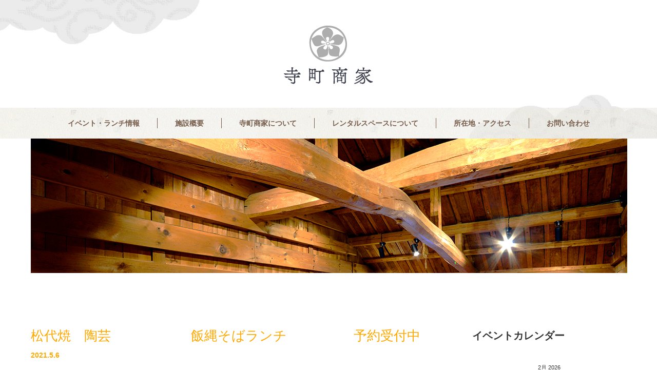

--- FILE ---
content_type: text/html; charset=UTF-8
request_url: https://nagano-teramachi.com/events/event/%E6%9D%BE%E4%BB%A3%E7%84%BC%E3%80%80%E9%99%B6%E8%8A%B8%E3%80%80%E3%80%80%E3%80%80%E3%80%80%E3%80%80%E3%80%80%E9%A3%AF%E7%B8%84%E3%81%9D%E3%81%B0%E3%83%A9%E3%83%B3%E3%83%81%E3%80%80%E3%80%80%E3%80%80/
body_size: 45840
content:
<!DOCTYPE html>
<html lang="ja">
<head>
<meta charset="UTF-8">
<meta name="viewport" content="width=1160">
<!--[if IE]><meta http-equiv="X-UA-Compatible" content="IE=edge,chrome=1"><![endif]-->
<title>松代焼　陶芸　　　　　　飯縄そばランチ　　　　　予約受付中 | 寺町商家（長野市の有形文化財）公式ホームページ</title>
<meta name="description" content="...">
<link rel="pingback" href="https://nagano-teramachi.com/wp/xmlrpc.php">
<meta name='robots' content='max-image-preview:large' />
<link rel="alternate" type="application/rss+xml" title="寺町商家（長野市の有形文化財）公式ホームページ &raquo; フィード" href="https://nagano-teramachi.com/feed/" />
<link rel="alternate" type="application/rss+xml" title="寺町商家（長野市の有形文化財）公式ホームページ &raquo; コメントフィード" href="https://nagano-teramachi.com/comments/feed/" />
<script type="text/javascript">
window._wpemojiSettings = {"baseUrl":"https:\/\/s.w.org\/images\/core\/emoji\/14.0.0\/72x72\/","ext":".png","svgUrl":"https:\/\/s.w.org\/images\/core\/emoji\/14.0.0\/svg\/","svgExt":".svg","source":{"concatemoji":"https:\/\/nagano-teramachi.com\/wp\/wp-includes\/js\/wp-emoji-release.min.js?ver=6.3.1"}};
/*! This file is auto-generated */
!function(i,n){var o,s,e;function c(e){try{var t={supportTests:e,timestamp:(new Date).valueOf()};sessionStorage.setItem(o,JSON.stringify(t))}catch(e){}}function p(e,t,n){e.clearRect(0,0,e.canvas.width,e.canvas.height),e.fillText(t,0,0);var t=new Uint32Array(e.getImageData(0,0,e.canvas.width,e.canvas.height).data),r=(e.clearRect(0,0,e.canvas.width,e.canvas.height),e.fillText(n,0,0),new Uint32Array(e.getImageData(0,0,e.canvas.width,e.canvas.height).data));return t.every(function(e,t){return e===r[t]})}function u(e,t,n){switch(t){case"flag":return n(e,"\ud83c\udff3\ufe0f\u200d\u26a7\ufe0f","\ud83c\udff3\ufe0f\u200b\u26a7\ufe0f")?!1:!n(e,"\ud83c\uddfa\ud83c\uddf3","\ud83c\uddfa\u200b\ud83c\uddf3")&&!n(e,"\ud83c\udff4\udb40\udc67\udb40\udc62\udb40\udc65\udb40\udc6e\udb40\udc67\udb40\udc7f","\ud83c\udff4\u200b\udb40\udc67\u200b\udb40\udc62\u200b\udb40\udc65\u200b\udb40\udc6e\u200b\udb40\udc67\u200b\udb40\udc7f");case"emoji":return!n(e,"\ud83e\udef1\ud83c\udffb\u200d\ud83e\udef2\ud83c\udfff","\ud83e\udef1\ud83c\udffb\u200b\ud83e\udef2\ud83c\udfff")}return!1}function f(e,t,n){var r="undefined"!=typeof WorkerGlobalScope&&self instanceof WorkerGlobalScope?new OffscreenCanvas(300,150):i.createElement("canvas"),a=r.getContext("2d",{willReadFrequently:!0}),o=(a.textBaseline="top",a.font="600 32px Arial",{});return e.forEach(function(e){o[e]=t(a,e,n)}),o}function t(e){var t=i.createElement("script");t.src=e,t.defer=!0,i.head.appendChild(t)}"undefined"!=typeof Promise&&(o="wpEmojiSettingsSupports",s=["flag","emoji"],n.supports={everything:!0,everythingExceptFlag:!0},e=new Promise(function(e){i.addEventListener("DOMContentLoaded",e,{once:!0})}),new Promise(function(t){var n=function(){try{var e=JSON.parse(sessionStorage.getItem(o));if("object"==typeof e&&"number"==typeof e.timestamp&&(new Date).valueOf()<e.timestamp+604800&&"object"==typeof e.supportTests)return e.supportTests}catch(e){}return null}();if(!n){if("undefined"!=typeof Worker&&"undefined"!=typeof OffscreenCanvas&&"undefined"!=typeof URL&&URL.createObjectURL&&"undefined"!=typeof Blob)try{var e="postMessage("+f.toString()+"("+[JSON.stringify(s),u.toString(),p.toString()].join(",")+"));",r=new Blob([e],{type:"text/javascript"}),a=new Worker(URL.createObjectURL(r),{name:"wpTestEmojiSupports"});return void(a.onmessage=function(e){c(n=e.data),a.terminate(),t(n)})}catch(e){}c(n=f(s,u,p))}t(n)}).then(function(e){for(var t in e)n.supports[t]=e[t],n.supports.everything=n.supports.everything&&n.supports[t],"flag"!==t&&(n.supports.everythingExceptFlag=n.supports.everythingExceptFlag&&n.supports[t]);n.supports.everythingExceptFlag=n.supports.everythingExceptFlag&&!n.supports.flag,n.DOMReady=!1,n.readyCallback=function(){n.DOMReady=!0}}).then(function(){return e}).then(function(){var e;n.supports.everything||(n.readyCallback(),(e=n.source||{}).concatemoji?t(e.concatemoji):e.wpemoji&&e.twemoji&&(t(e.twemoji),t(e.wpemoji)))}))}((window,document),window._wpemojiSettings);
</script>
<style type="text/css">
img.wp-smiley,
img.emoji {
	display: inline !important;
	border: none !important;
	box-shadow: none !important;
	height: 1em !important;
	width: 1em !important;
	margin: 0 0.07em !important;
	vertical-align: -0.1em !important;
	background: none !important;
	padding: 0 !important;
}
</style>
	<link rel='stylesheet' id='style-css' href='https://nagano-teramachi.com/wp/wp-content/themes/sweety_tcd029/style.css?ver=2.0' type='text/css' media='screen' />
<link rel='stylesheet' id='wp-block-library-css' href='https://nagano-teramachi.com/wp/wp-includes/css/dist/block-library/style.min.css?ver=6.3.1' type='text/css' media='all' />
<style id='classic-theme-styles-inline-css' type='text/css'>
/*! This file is auto-generated */
.wp-block-button__link{color:#fff;background-color:#32373c;border-radius:9999px;box-shadow:none;text-decoration:none;padding:calc(.667em + 2px) calc(1.333em + 2px);font-size:1.125em}.wp-block-file__button{background:#32373c;color:#fff;text-decoration:none}
</style>
<style id='global-styles-inline-css' type='text/css'>
body{--wp--preset--color--black: #000000;--wp--preset--color--cyan-bluish-gray: #abb8c3;--wp--preset--color--white: #ffffff;--wp--preset--color--pale-pink: #f78da7;--wp--preset--color--vivid-red: #cf2e2e;--wp--preset--color--luminous-vivid-orange: #ff6900;--wp--preset--color--luminous-vivid-amber: #fcb900;--wp--preset--color--light-green-cyan: #7bdcb5;--wp--preset--color--vivid-green-cyan: #00d084;--wp--preset--color--pale-cyan-blue: #8ed1fc;--wp--preset--color--vivid-cyan-blue: #0693e3;--wp--preset--color--vivid-purple: #9b51e0;--wp--preset--gradient--vivid-cyan-blue-to-vivid-purple: linear-gradient(135deg,rgba(6,147,227,1) 0%,rgb(155,81,224) 100%);--wp--preset--gradient--light-green-cyan-to-vivid-green-cyan: linear-gradient(135deg,rgb(122,220,180) 0%,rgb(0,208,130) 100%);--wp--preset--gradient--luminous-vivid-amber-to-luminous-vivid-orange: linear-gradient(135deg,rgba(252,185,0,1) 0%,rgba(255,105,0,1) 100%);--wp--preset--gradient--luminous-vivid-orange-to-vivid-red: linear-gradient(135deg,rgba(255,105,0,1) 0%,rgb(207,46,46) 100%);--wp--preset--gradient--very-light-gray-to-cyan-bluish-gray: linear-gradient(135deg,rgb(238,238,238) 0%,rgb(169,184,195) 100%);--wp--preset--gradient--cool-to-warm-spectrum: linear-gradient(135deg,rgb(74,234,220) 0%,rgb(151,120,209) 20%,rgb(207,42,186) 40%,rgb(238,44,130) 60%,rgb(251,105,98) 80%,rgb(254,248,76) 100%);--wp--preset--gradient--blush-light-purple: linear-gradient(135deg,rgb(255,206,236) 0%,rgb(152,150,240) 100%);--wp--preset--gradient--blush-bordeaux: linear-gradient(135deg,rgb(254,205,165) 0%,rgb(254,45,45) 50%,rgb(107,0,62) 100%);--wp--preset--gradient--luminous-dusk: linear-gradient(135deg,rgb(255,203,112) 0%,rgb(199,81,192) 50%,rgb(65,88,208) 100%);--wp--preset--gradient--pale-ocean: linear-gradient(135deg,rgb(255,245,203) 0%,rgb(182,227,212) 50%,rgb(51,167,181) 100%);--wp--preset--gradient--electric-grass: linear-gradient(135deg,rgb(202,248,128) 0%,rgb(113,206,126) 100%);--wp--preset--gradient--midnight: linear-gradient(135deg,rgb(2,3,129) 0%,rgb(40,116,252) 100%);--wp--preset--font-size--small: 13px;--wp--preset--font-size--medium: 20px;--wp--preset--font-size--large: 36px;--wp--preset--font-size--x-large: 42px;--wp--preset--spacing--20: 0.44rem;--wp--preset--spacing--30: 0.67rem;--wp--preset--spacing--40: 1rem;--wp--preset--spacing--50: 1.5rem;--wp--preset--spacing--60: 2.25rem;--wp--preset--spacing--70: 3.38rem;--wp--preset--spacing--80: 5.06rem;--wp--preset--shadow--natural: 6px 6px 9px rgba(0, 0, 0, 0.2);--wp--preset--shadow--deep: 12px 12px 50px rgba(0, 0, 0, 0.4);--wp--preset--shadow--sharp: 6px 6px 0px rgba(0, 0, 0, 0.2);--wp--preset--shadow--outlined: 6px 6px 0px -3px rgba(255, 255, 255, 1), 6px 6px rgba(0, 0, 0, 1);--wp--preset--shadow--crisp: 6px 6px 0px rgba(0, 0, 0, 1);}:where(.is-layout-flex){gap: 0.5em;}:where(.is-layout-grid){gap: 0.5em;}body .is-layout-flow > .alignleft{float: left;margin-inline-start: 0;margin-inline-end: 2em;}body .is-layout-flow > .alignright{float: right;margin-inline-start: 2em;margin-inline-end: 0;}body .is-layout-flow > .aligncenter{margin-left: auto !important;margin-right: auto !important;}body .is-layout-constrained > .alignleft{float: left;margin-inline-start: 0;margin-inline-end: 2em;}body .is-layout-constrained > .alignright{float: right;margin-inline-start: 2em;margin-inline-end: 0;}body .is-layout-constrained > .aligncenter{margin-left: auto !important;margin-right: auto !important;}body .is-layout-constrained > :where(:not(.alignleft):not(.alignright):not(.alignfull)){max-width: var(--wp--style--global--content-size);margin-left: auto !important;margin-right: auto !important;}body .is-layout-constrained > .alignwide{max-width: var(--wp--style--global--wide-size);}body .is-layout-flex{display: flex;}body .is-layout-flex{flex-wrap: wrap;align-items: center;}body .is-layout-flex > *{margin: 0;}body .is-layout-grid{display: grid;}body .is-layout-grid > *{margin: 0;}:where(.wp-block-columns.is-layout-flex){gap: 2em;}:where(.wp-block-columns.is-layout-grid){gap: 2em;}:where(.wp-block-post-template.is-layout-flex){gap: 1.25em;}:where(.wp-block-post-template.is-layout-grid){gap: 1.25em;}.has-black-color{color: var(--wp--preset--color--black) !important;}.has-cyan-bluish-gray-color{color: var(--wp--preset--color--cyan-bluish-gray) !important;}.has-white-color{color: var(--wp--preset--color--white) !important;}.has-pale-pink-color{color: var(--wp--preset--color--pale-pink) !important;}.has-vivid-red-color{color: var(--wp--preset--color--vivid-red) !important;}.has-luminous-vivid-orange-color{color: var(--wp--preset--color--luminous-vivid-orange) !important;}.has-luminous-vivid-amber-color{color: var(--wp--preset--color--luminous-vivid-amber) !important;}.has-light-green-cyan-color{color: var(--wp--preset--color--light-green-cyan) !important;}.has-vivid-green-cyan-color{color: var(--wp--preset--color--vivid-green-cyan) !important;}.has-pale-cyan-blue-color{color: var(--wp--preset--color--pale-cyan-blue) !important;}.has-vivid-cyan-blue-color{color: var(--wp--preset--color--vivid-cyan-blue) !important;}.has-vivid-purple-color{color: var(--wp--preset--color--vivid-purple) !important;}.has-black-background-color{background-color: var(--wp--preset--color--black) !important;}.has-cyan-bluish-gray-background-color{background-color: var(--wp--preset--color--cyan-bluish-gray) !important;}.has-white-background-color{background-color: var(--wp--preset--color--white) !important;}.has-pale-pink-background-color{background-color: var(--wp--preset--color--pale-pink) !important;}.has-vivid-red-background-color{background-color: var(--wp--preset--color--vivid-red) !important;}.has-luminous-vivid-orange-background-color{background-color: var(--wp--preset--color--luminous-vivid-orange) !important;}.has-luminous-vivid-amber-background-color{background-color: var(--wp--preset--color--luminous-vivid-amber) !important;}.has-light-green-cyan-background-color{background-color: var(--wp--preset--color--light-green-cyan) !important;}.has-vivid-green-cyan-background-color{background-color: var(--wp--preset--color--vivid-green-cyan) !important;}.has-pale-cyan-blue-background-color{background-color: var(--wp--preset--color--pale-cyan-blue) !important;}.has-vivid-cyan-blue-background-color{background-color: var(--wp--preset--color--vivid-cyan-blue) !important;}.has-vivid-purple-background-color{background-color: var(--wp--preset--color--vivid-purple) !important;}.has-black-border-color{border-color: var(--wp--preset--color--black) !important;}.has-cyan-bluish-gray-border-color{border-color: var(--wp--preset--color--cyan-bluish-gray) !important;}.has-white-border-color{border-color: var(--wp--preset--color--white) !important;}.has-pale-pink-border-color{border-color: var(--wp--preset--color--pale-pink) !important;}.has-vivid-red-border-color{border-color: var(--wp--preset--color--vivid-red) !important;}.has-luminous-vivid-orange-border-color{border-color: var(--wp--preset--color--luminous-vivid-orange) !important;}.has-luminous-vivid-amber-border-color{border-color: var(--wp--preset--color--luminous-vivid-amber) !important;}.has-light-green-cyan-border-color{border-color: var(--wp--preset--color--light-green-cyan) !important;}.has-vivid-green-cyan-border-color{border-color: var(--wp--preset--color--vivid-green-cyan) !important;}.has-pale-cyan-blue-border-color{border-color: var(--wp--preset--color--pale-cyan-blue) !important;}.has-vivid-cyan-blue-border-color{border-color: var(--wp--preset--color--vivid-cyan-blue) !important;}.has-vivid-purple-border-color{border-color: var(--wp--preset--color--vivid-purple) !important;}.has-vivid-cyan-blue-to-vivid-purple-gradient-background{background: var(--wp--preset--gradient--vivid-cyan-blue-to-vivid-purple) !important;}.has-light-green-cyan-to-vivid-green-cyan-gradient-background{background: var(--wp--preset--gradient--light-green-cyan-to-vivid-green-cyan) !important;}.has-luminous-vivid-amber-to-luminous-vivid-orange-gradient-background{background: var(--wp--preset--gradient--luminous-vivid-amber-to-luminous-vivid-orange) !important;}.has-luminous-vivid-orange-to-vivid-red-gradient-background{background: var(--wp--preset--gradient--luminous-vivid-orange-to-vivid-red) !important;}.has-very-light-gray-to-cyan-bluish-gray-gradient-background{background: var(--wp--preset--gradient--very-light-gray-to-cyan-bluish-gray) !important;}.has-cool-to-warm-spectrum-gradient-background{background: var(--wp--preset--gradient--cool-to-warm-spectrum) !important;}.has-blush-light-purple-gradient-background{background: var(--wp--preset--gradient--blush-light-purple) !important;}.has-blush-bordeaux-gradient-background{background: var(--wp--preset--gradient--blush-bordeaux) !important;}.has-luminous-dusk-gradient-background{background: var(--wp--preset--gradient--luminous-dusk) !important;}.has-pale-ocean-gradient-background{background: var(--wp--preset--gradient--pale-ocean) !important;}.has-electric-grass-gradient-background{background: var(--wp--preset--gradient--electric-grass) !important;}.has-midnight-gradient-background{background: var(--wp--preset--gradient--midnight) !important;}.has-small-font-size{font-size: var(--wp--preset--font-size--small) !important;}.has-medium-font-size{font-size: var(--wp--preset--font-size--medium) !important;}.has-large-font-size{font-size: var(--wp--preset--font-size--large) !important;}.has-x-large-font-size{font-size: var(--wp--preset--font-size--x-large) !important;}
.wp-block-navigation a:where(:not(.wp-element-button)){color: inherit;}
:where(.wp-block-post-template.is-layout-flex){gap: 1.25em;}:where(.wp-block-post-template.is-layout-grid){gap: 1.25em;}
:where(.wp-block-columns.is-layout-flex){gap: 2em;}:where(.wp-block-columns.is-layout-grid){gap: 2em;}
.wp-block-pullquote{font-size: 1.5em;line-height: 1.6;}
</style>
<link rel='stylesheet' id='contact-form-7-css' href='https://nagano-teramachi.com/wp/wp-content/plugins/contact-form-7/includes/css/styles.css?ver=4.7' type='text/css' media='all' />
<script type='text/javascript' src='https://nagano-teramachi.com/wp/wp-includes/js/jquery/jquery.min.js?ver=3.7.0' id='jquery-core-js'></script>
<script type='text/javascript' src='https://nagano-teramachi.com/wp/wp-includes/js/jquery/jquery-migrate.min.js?ver=3.4.1' id='jquery-migrate-js'></script>
<link rel="https://api.w.org/" href="https://nagano-teramachi.com/wp-json/" /><link rel="canonical" href="https://nagano-teramachi.com/events/event/%e6%9d%be%e4%bb%a3%e7%84%bc%e3%80%80%e9%99%b6%e8%8a%b8%e3%80%80%e3%80%80%e3%80%80%e3%80%80%e3%80%80%e3%80%80%e9%a3%af%e7%b8%84%e3%81%9d%e3%81%b0%e3%83%a9%e3%83%b3%e3%83%81%e3%80%80%e3%80%80%e3%80%80/" />
<link rel='shortlink' href='https://nagano-teramachi.com/?p=3402' />
<link rel="alternate" type="application/json+oembed" href="https://nagano-teramachi.com/wp-json/oembed/1.0/embed?url=https%3A%2F%2Fnagano-teramachi.com%2Fevents%2Fevent%2F%25e6%259d%25be%25e4%25bb%25a3%25e7%2584%25bc%25e3%2580%2580%25e9%2599%25b6%25e8%258a%25b8%25e3%2580%2580%25e3%2580%2580%25e3%2580%2580%25e3%2580%2580%25e3%2580%2580%25e3%2580%2580%25e9%25a3%25af%25e7%25b8%2584%25e3%2581%259d%25e3%2581%25b0%25e3%2583%25a9%25e3%2583%25b3%25e3%2583%2581%25e3%2580%2580%25e3%2580%2580%25e3%2580%2580%2F" />
<link rel="alternate" type="text/xml+oembed" href="https://nagano-teramachi.com/wp-json/oembed/1.0/embed?url=https%3A%2F%2Fnagano-teramachi.com%2Fevents%2Fevent%2F%25e6%259d%25be%25e4%25bb%25a3%25e7%2584%25bc%25e3%2580%2580%25e9%2599%25b6%25e8%258a%25b8%25e3%2580%2580%25e3%2580%2580%25e3%2580%2580%25e3%2580%2580%25e3%2580%2580%25e3%2580%2580%25e9%25a3%25af%25e7%25b8%2584%25e3%2581%259d%25e3%2581%25b0%25e3%2583%25a9%25e3%2583%25b3%25e3%2583%2581%25e3%2580%2580%25e3%2580%2580%25e3%2580%2580%2F&#038;format=xml" />
<style type="text/css"></style><script src="https://maps.googleapis.com/maps/api/js"></script>
<script src="https://nagano-teramachi.com/wp/wp-content/themes/sweety_tcd029/js/jscript.js?ver=2.0"></script>

<link rel="stylesheet" href="https://nagano-teramachi.com/wp/wp-content/themes/sweety_tcd029/style-pc.css?ver=2.0">
<link rel="stylesheet" href="https://nagano-teramachi.com/wp/wp-content/themes/sweety_tcd029/japanese.css?ver=2.0">

<!--[if lt IE 9]>
<script src="https://nagano-teramachi.com/wp/wp-content/themes/sweety_tcd029/js/html5.js?ver=2.0"></script>
<![endif]-->

<style type="text/css">

body { font-size:14px; }

a, #menu_archive .headline2, #menu_archive li a.title, #menu_bottom_area h2, #menu_bottom_area h3, .post_date, .archive_headline, .post_title
  { color:#FFA900; }

a:hover
  { color:#6B4700; }

a.link_button, .link_button a, .page_navi span.current, .widget_search #search-btn input, .widget_search #searchsubmit, .google_search #search_button, .global_menu ul ul a, .tcdw_category_list_widget li.list_title, .tcdw_menu_category_list_widget li.list_title
  { background-color:#FFA900; }

a.link_button:hover, .link_button a:hover, #return_top a:hover, .global_menu ul ul a:hover, #wp-calendar td a:hover, #wp-calendar #prev a:hover, #wp-calendar #next a:hover, .widget_search #search-btn input:hover, .google_search #search_button:hover, .widget_search #searchsubmit:hover, .page_navi a:hover, #previous_next_post a:hover,
 #submit_comment:hover, #post_pagination a:hover, .tcdw_menu_category_list_widget a:hover, .tcdw_category_list_widget a:hover
  { background-color:#6B4700; }

#comment_textarea textarea:focus, #guest_info input:focus
  { border-color:#6B4700; }


</style>





<script>
 (function(i,s,o,g,r,a,m){i['GoogleAnalyticsObject']=r;i[r]=i[r]||function(){
 (i[r].q=i[r].q||[]).push(arguments)},i[r].l=1*new Date();a=s.createElement(o),
 m=s.getElementsByTagName(o)[0];a.async=1;a.src=g;m.parentNode.insertBefore(a,m)
 })(window,document,'script','https://www.google-analytics.com/analytics.js','ga');

 ga('create', 'UA-78952516-1', 'auto');
 ga('send', 'pageview');

</script>


</head>
<body class="event-template-default single single-event postid-3402">
<div id="header_wrap">
	<div id="header">
			<div id="header_inner">
			
			<!-- logo -->
			<div id='logo_image'>
<h1 id="logo"><a href=" https://nagano-teramachi.com/" title="寺町商家（長野市の有形文化財）公式ホームページ" data-label="寺町商家（長野市の有形文化財）公式ホームページ"><img src="https://nagano-teramachi.com/wp/wp-content/uploads/tcd-w/logo.png?1770082583" alt="寺町商家（長野市の有形文化財）公式ホームページ" title="寺町商家（長野市の有形文化財）公式ホームページ" /></a></h1>
</div>
			
			<!-- global menu -->
			<div id="global_menu_box">
						<div class="global_menu clearfix">
			<ul id="menu-%e5%af%ba%e7%94%ba%e5%95%86%e5%ae%b6%e3%81%ab%e3%81%a4%e3%81%84%e3%81%a6" class="menu"><li id="menu-item-272" class="menu-item menu-item-type-post_type menu-item-object-page menu-item-272"><a href="https://nagano-teramachi.com/eventinfo/">イベント・ランチ情報</a></li>
<li id="menu-item-269" class="menu-item menu-item-type-post_type menu-item-object-page menu-item-269"><a href="https://nagano-teramachi.com/facilities/">施設概要</a></li>
<li id="menu-item-268" class="menu-item menu-item-type-post_type menu-item-object-page menu-item-268"><a href="https://nagano-teramachi.com/aboutteramachishouka/">寺町商家について</a></li>
<li id="menu-item-270" class="menu-item menu-item-type-post_type menu-item-object-page menu-item-270"><a href="https://nagano-teramachi.com/rentoutspace/">レンタルスペースについて</a></li>
<li id="menu-item-271" class="menu-item menu-item-type-post_type menu-item-object-page menu-item-271"><a href="https://nagano-teramachi.com/access/">所在地・アクセス</a></li>
<li id="menu-item-267" class="menu-item menu-item-type-post_type menu-item-object-page menu-item-267"><a href="https://nagano-teramachi.com/inquire/">お問い合わせ</a></li>
</ul>			</div>
			</div>
						</div><!-- END #header_inner -->
	</div><!-- END #header -->
</div><!-- END #header_wrap -->
  <div id="main_image2">
  <img src="https://nagano-teramachi.com/wp/wp-content/uploads/2016/04/blogW1160-2.jpg" alt="" title="" />
 </div>
 

<div id="main_cotents" class="clearfix">

 <div id="main_col">

 
 <div id="single_post">

  <h2 class="post_title">松代焼　陶芸　　　　　　飯縄そばランチ　　　　　予約受付中</h2>

  <ul class="post_meta clearfix">
   <li class="post_date"><time class="entry-date updated" datetime="2021-05-06T11:53:28+09:00">2021.5.6</time></li>              </ul>

  <!-- sns button top -->
     <!-- /sns button top -->
  
  <div class="post_content clearfix">
   
<div class="eventorganiser-event-meta">

	<hr>

	<!-- Event details -->
	<h4>イベント詳細</h4>

	<!-- Is event recurring or a single event -->
	
	<ul class="eo-event-meta">

					<!-- Single event -->
			<li><strong>日付:</strong> <time itemprop="startDate" datetime="2021-05-22">2021年5月22日</time></li>
		
		
		
		
		
		
	</ul>

	<!-- Does the event have a venue? -->
	

	<div style="clear:both"></div>

	<hr>

</div><!-- .entry-meta -->
     <!-- sns button bottom -->
      <div style="-20px 0 20px">
   
<!--Type1-->

<div id="share_top1">

 

<div class="sns">
<ul class="type1 clearfix">
<!--Twitterボタン-->
<li class="twitter">
<a href="http://twitter.com/share?text=%E6%9D%BE%E4%BB%A3%E7%84%BC%E3%80%80%E9%99%B6%E8%8A%B8%E3%80%80%E3%80%80%E3%80%80%E3%80%80%E3%80%80%E3%80%80%E9%A3%AF%E7%B8%84%E3%81%9D%E3%81%B0%E3%83%A9%E3%83%B3%E3%83%81%E3%80%80%E3%80%80%E3%80%80%E3%80%80%E3%80%80%E4%BA%88%E7%B4%84%E5%8F%97%E4%BB%98%E4%B8%AD&url=https%3A%2F%2Fnagano-teramachi.com%2Fevents%2Fevent%2F%25e6%259d%25be%25e4%25bb%25a3%25e7%2584%25bc%25e3%2580%2580%25e9%2599%25b6%25e8%258a%25b8%25e3%2580%2580%25e3%2580%2580%25e3%2580%2580%25e3%2580%2580%25e3%2580%2580%25e3%2580%2580%25e9%25a3%25af%25e7%25b8%2584%25e3%2581%259d%25e3%2581%25b0%25e3%2583%25a9%25e3%2583%25b3%25e3%2583%2581%25e3%2580%2580%25e3%2580%2580%25e3%2580%2580%2F&via=&tw_p=tweetbutton&related=" onclick="javascript:window.open(this.href, '', 'menubar=no,toolbar=no,resizable=yes,scrollbars=yes,height=400,width=600');return false;"><i class="icon-twitter"></i><span class="ttl">Tweet</span><span class="share-count"></span></a></li>

<!--Facebookボタン-->
<li class="facebook">
<a href="//www.facebook.com/sharer/sharer.php?u=https://nagano-teramachi.com/events/event/%e6%9d%be%e4%bb%a3%e7%84%bc%e3%80%80%e9%99%b6%e8%8a%b8%e3%80%80%e3%80%80%e3%80%80%e3%80%80%e3%80%80%e3%80%80%e9%a3%af%e7%b8%84%e3%81%9d%e3%81%b0%e3%83%a9%e3%83%b3%e3%83%81%e3%80%80%e3%80%80%e3%80%80/&amp;t=%E6%9D%BE%E4%BB%A3%E7%84%BC%E3%80%80%E9%99%B6%E8%8A%B8%E3%80%80%E3%80%80%E3%80%80%E3%80%80%E3%80%80%E3%80%80%E9%A3%AF%E7%B8%84%E3%81%9D%E3%81%B0%E3%83%A9%E3%83%B3%E3%83%81%E3%80%80%E3%80%80%E3%80%80%E3%80%80%E3%80%80%E4%BA%88%E7%B4%84%E5%8F%97%E4%BB%98%E4%B8%AD" class="facebook-btn-icon-link" target="blank" rel="nofollow"><i class="icon-facebook"></i><span class="ttl">Share</span><span class="share-count"></span></a></li>

<!--Google+ボタン-->
<li class="googleplus">
<a href="https://plus.google.com/share?url=https%3A%2F%2Fnagano-teramachi.com%2Fevents%2Fevent%2F%25e6%259d%25be%25e4%25bb%25a3%25e7%2584%25bc%25e3%2580%2580%25e9%2599%25b6%25e8%258a%25b8%25e3%2580%2580%25e3%2580%2580%25e3%2580%2580%25e3%2580%2580%25e3%2580%2580%25e3%2580%2580%25e9%25a3%25af%25e7%25b8%2584%25e3%2581%259d%25e3%2581%25b0%25e3%2583%25a9%25e3%2583%25b3%25e3%2583%2581%25e3%2580%2580%25e3%2580%2580%25e3%2580%2580%2F" onclick="javascript:window.open(this.href, '', 'menubar=no,toolbar=no,resizable=yes,scrollbars=yes,height=600,width=500');return false;"><i class="icon-google-plus"></i><span class="ttl">+1</span><span class="share-count"></span></a></li>

<!--Hatebuボタン-->
<li class="hatebu">
<a href="http://b.hatena.ne.jp/add?mode=confirm&url=https%3A%2F%2Fnagano-teramachi.com%2Fevents%2Fevent%2F%25e6%259d%25be%25e4%25bb%25a3%25e7%2584%25bc%25e3%2580%2580%25e9%2599%25b6%25e8%258a%25b8%25e3%2580%2580%25e3%2580%2580%25e3%2580%2580%25e3%2580%2580%25e3%2580%2580%25e3%2580%2580%25e9%25a3%25af%25e7%25b8%2584%25e3%2581%259d%25e3%2581%25b0%25e3%2583%25a9%25e3%2583%25b3%25e3%2583%2581%25e3%2580%2580%25e3%2580%2580%25e3%2580%2580%2F" onclick="javascript:window.open(this.href, '', 'menubar=no,toolbar=no,resizable=yes,scrollbars=yes,height=400,width=510');return false;" ><i class="icon-hatebu"></i><span class="ttl">Hatena</span><span class="share-count"></span></a></li>


<!--RSSボタン-->
<li class="rss">
<a href="https://nagano-teramachi.com/feed/" target="blank"><i class="icon-rss"></i><span class="ttl">RSS</span></a></li>



</ul>
</div>

</div>


<!--Type2-->

<!--Type3-->

<!--Type4-->

<!--Type5-->
   </div>
     <!-- /sns button bottom -->
  </div>
 </div><!-- END #single_post -->


  <div id="previous_next_post" class="clearfix">
  <p id="previous_post"></p>
  <p id="next_post"></p>
 </div>
 
 
 
  
 
 </div><!-- END #main_col -->

 <div id="side_col">

 
   <div class="side_widget clearfix widget_calendar eo_widget_calendar" id="eo_calendar_widget-2">
<h3 class="side_headline"><span>イベントカレンダー</span></h3><div id='eo_calendar_widget-2_content' class='eo-widget-cal-wrap' data-eo-widget-cal-id='eo_calendar_widget-2' ><table id='wp-calendar'><caption> 2月 2026 </caption><thead><tr><th title='日曜日' scope='col'>日</th><th title='月曜日' scope='col'>月</th><th title='火曜日' scope='col'>火</th><th title='水曜日' scope='col'>水</th><th title='木曜日' scope='col'>木</th><th title='金曜日' scope='col'>金</th><th title='土曜日' scope='col'>土</th></tr></thead><tbody><tr><td data-eo-wc-date='2026-02-01' class='eo-past-date event eo-event-past eo-all-day'> <a title='ランチ・喫茶' href='https://nagano-teramachi.com/events/event/on/2026/02/01'> 1 </a></td><td data-eo-wc-date='2026-02-02' class='eo-past-date event eo-event-past eo-all-day'> <a title='ランチ・喫茶' href='https://nagano-teramachi.com/events/event/on/2026/02/02'> 2 </a></td><td data-eo-wc-date='2026-02-03' class='today event eo-event-running eo-all-day'> <a title='ピアノ de 脳活　　　　　　９：００～１３：００　　　参加者受付中&#013;&#010;ランチ・喫茶' href='https://nagano-teramachi.com/events/event/on/2026/02/03'> 3 </a></td><td data-eo-wc-date='2026-02-04' class='eo-future-date event eo-event-future eo-all-day'> <a title='ランチ・喫茶' href='https://nagano-teramachi.com/events/event/on/2026/02/04'> 4 </a></td><td data-eo-wc-date='2026-02-05' class='eo-future-date event eo-event-future eo-all-day'> <a title='ランチ・喫茶' href='https://nagano-teramachi.com/events/event/on/2026/02/05'> 5 </a></td><td data-eo-wc-date='2026-02-06' class='eo-future-date event eo-event-future eo-all-day'> <a title='ランチ・喫茶' href='https://nagano-teramachi.com/events/event/on/2026/02/06'> 6 </a></td><td data-eo-wc-date='2026-02-07' class='eo-future-date event eo-event-future eo-all-day'> <a title='ランチ・喫茶' href='https://nagano-teramachi.com/events/event/on/2026/02/07'> 7 </a></td></tr><tr><td data-eo-wc-date='2026-02-08' class='eo-future-date event eo-event-future eo-all-day'> <a title='ランチ・喫茶&#013;&#010;時の階館' href='https://nagano-teramachi.com/events/event/on/2026/02/08'> 8 </a></td><td data-eo-wc-date='2026-02-09' class='eo-future-date event eo-event-future eo-all-day'> <a title='ランチ・喫茶' href='https://nagano-teramachi.com/events/event/on/2026/02/09'> 9 </a></td><td data-eo-wc-date='2026-02-10' class='eo-future-date event eo-event-future eo-all-day'> <a title='ランチ・喫茶' href='https://nagano-teramachi.com/events/event/on/2026/02/10'> 10 </a></td><td data-eo-wc-date='2026-02-11' class='eo-future-date event eo-event-future eo-all-day'> <a title='ランチ・喫茶' href='https://nagano-teramachi.com/events/event/on/2026/02/11'> 11 </a></td><td data-eo-wc-date='2026-02-12' class='eo-future-date event eo-event-future eo-all-day'> <a title='ピアノ de 脳活　　　　　　９：００～１３：００　　　参加者受付中&#013;&#010;ランチ・喫茶' href='https://nagano-teramachi.com/events/event/on/2026/02/12'> 12 </a></td><td data-eo-wc-date='2026-02-13' class='eo-future-date event eo-event-future eo-all-day'> <a title='ランチ・喫茶' href='https://nagano-teramachi.com/events/event/on/2026/02/13'> 13 </a></td><td data-eo-wc-date='2026-02-14' class='eo-future-date event eo-event-future eo-all-day'> <a title='松代歌声会　　　　　　　　１３：３０～　　　　　　（予約受付中）' href='https://nagano-teramachi.com/events/event/on/2026/02/14'> 14 </a></td></tr><tr><td data-eo-wc-date='2026-02-15' class='eo-future-date event eo-event-future eo-all-day'> <a title='ワンデイシェフ　　　　　　めぐり屋　　　　　　　　（予約受付中）' href='https://nagano-teramachi.com/events/event/on/2026/02/15'> 15 </a></td><td data-eo-wc-date='2026-02-16' class='eo-future-date event eo-event-future eo-all-day'> <a title='ランチ・喫茶' href='https://nagano-teramachi.com/events/event/on/2026/02/16'> 16 </a></td><td data-eo-wc-date='2026-02-17' class='eo-future-date event eo-event-future eo-all-day'> <a title='ピアノ de 脳活　　　　　　９：００～１３：００　　　参加者受付中&#013;&#010;予約済　                           ランチ休み' href='https://nagano-teramachi.com/events/event/on/2026/02/17'> 17 </a></td><td data-eo-wc-date='2026-02-18' class='eo-future-date event eo-event-future eo-all-day'> <a title='予約済　                           ランチ・喫茶休み' href='https://nagano-teramachi.com/events/event/on/2026/02/18'> 18 </a></td><td data-eo-wc-date='2026-02-19' class='eo-future-date event eo-event-future eo-all-day'> <a title='ワンデイシェフ　　　　　　四季彩なごみ　' href='https://nagano-teramachi.com/events/event/on/2026/02/19'> 19 </a></td><td data-eo-wc-date='2026-02-20' class='eo-future-date event eo-event-future eo-all-day'> <a title='ワンデイシェフ　　　　　　四季彩なごみ　' href='https://nagano-teramachi.com/events/event/on/2026/02/20'> 20 </a></td><td data-eo-wc-date='2026-02-21' class='eo-future-date event eo-event-future eo-all-day'> <a title='将棋教室　　　　　　　　３コース　　　　　　　　参加者募集中&#013;&#010;ムスヒヨガ' href='https://nagano-teramachi.com/events/event/on/2026/02/21'> 21 </a></td></tr><tr><td data-eo-wc-date='2026-02-22' class='eo-future-date event eo-event-future eo-all-day'> <a title='ワンデイシェフ　　　　　　まるあん　　　　　　　　　　（予約受付中）' href='https://nagano-teramachi.com/events/event/on/2026/02/22'> 22 </a></td><td data-eo-wc-date='2026-02-23' class='eo-future-date event eo-event-future eo-all-day'> <a title='ランチ・喫茶' href='https://nagano-teramachi.com/events/event/on/2026/02/23'> 23 </a></td><td data-eo-wc-date='2026-02-24' class='eo-future-date event eo-event-future eo-all-day'> <a title='ランチ・喫茶' href='https://nagano-teramachi.com/events/event/on/2026/02/24'> 24 </a></td><td data-eo-wc-date='2026-02-25' class='eo-future-date event eo-event-future eo-all-day'> <a title='ランチ・喫茶' href='https://nagano-teramachi.com/events/event/on/2026/02/25'> 25 </a></td><td data-eo-wc-date='2026-02-26' class='eo-future-date event eo-event-future eo-all-day'> <a title='ピアノ de 脳活　　　　　　９：００～１３：００　　　参加者受付中&#013;&#010;ランチ・喫茶' href='https://nagano-teramachi.com/events/event/on/2026/02/26'> 26 </a></td><td data-eo-wc-date='2026-02-27' class='eo-future-date event eo-event-future eo-all-day'> <a title='ランチ・喫茶' href='https://nagano-teramachi.com/events/event/on/2026/02/27'> 27 </a></td><td data-eo-wc-date='2026-02-28' class='eo-future-date event eo-event-future eo-all-day'> <a title='ワンデイシェフ　　　　　　鈴松商店　　　　　　　　　　（予約受付中）' href='https://nagano-teramachi.com/events/event/on/2026/02/28'> 28 </a></td></tr></tbody><tfoot><tr>
				<td id='eo-widget-prev-month' colspan='3'><a title='先月' href='https://nagano-teramachi.com?eo_month=2026-01'>&laquo; 1月</a></td>
				<td class='pad'>&nbsp;</td>
				<td id='eo-widget-next-month' colspan='3'><a title='翌月' href='https://nagano-teramachi.com?eo_month=2026-03'> 3月 &raquo; </a></td>
			</tr></tfoot></table></div></div>
<div class="side_widget clearfix EO_Event_List_Widget" id="eo_event_list_widget-3">
<h3 class="side_headline"><span>開催予定のイベント</span></h3>

	<ul  class="eo-events eo-events-widget" > 

		
			
			<li class="eo-event-future eo-all-day" >
				<a href="https://nagano-teramachi.com/events/event/%e3%83%a9%e3%83%b3%e3%83%81%e3%83%bb%e5%96%ab%e8%8c%b6-737/">ランチ・喫茶</a> オン 2026年2月4日			</li>

		
			
			<li class="eo-event-future eo-all-day" >
				<a href="https://nagano-teramachi.com/events/event/%e3%83%a9%e3%83%b3%e3%83%81%e3%83%bb%e5%96%ab%e8%8c%b6-738/">ランチ・喫茶</a> オン 2026年2月5日			</li>

		
			
			<li class="eo-event-future eo-all-day" >
				<a href="https://nagano-teramachi.com/events/event/%e3%83%a9%e3%83%b3%e3%83%81%e3%83%bb%e5%96%ab%e8%8c%b6-739/">ランチ・喫茶</a> オン 2026年2月6日			</li>

		
			
			<li class="eo-event-future eo-all-day" >
				<a href="https://nagano-teramachi.com/events/event/%e3%83%a9%e3%83%b3%e3%83%81%e3%83%bb%e5%96%ab%e8%8c%b6-740/">ランチ・喫茶</a> オン 2026年2月7日			</li>

		
			
			<li class="eo-event-future eo-all-day" >
				<a href="https://nagano-teramachi.com/events/event/%e6%99%82%e3%81%ae%e9%9a%8e%e9%a4%a8-11/">時の階館</a> オン 2026年2月8日			</li>

		
			
			<li class="eo-event-future eo-all-day" >
				<a href="https://nagano-teramachi.com/events/event/%e3%83%a9%e3%83%b3%e3%83%81%e3%83%bb%e5%96%ab%e8%8c%b6-741/">ランチ・喫茶</a> オン 2026年2月8日			</li>

		
			
			<li class="eo-event-future eo-all-day" >
				<a href="https://nagano-teramachi.com/events/event/%e3%83%a9%e3%83%b3%e3%83%81%e3%83%bb%e5%96%ab%e8%8c%b6-742/">ランチ・喫茶</a> オン 2026年2月9日			</li>

		
			
			<li class="eo-event-future eo-all-day" >
				<a href="https://nagano-teramachi.com/events/event/%e3%83%a9%e3%83%b3%e3%83%81%e3%83%bb%e5%96%ab%e8%8c%b6-743/">ランチ・喫茶</a> オン 2026年2月10日			</li>

		
			
			<li class="eo-event-future eo-all-day" >
				<a href="https://nagano-teramachi.com/events/event/%e3%83%a9%e3%83%b3%e3%83%81%e3%83%bb%e5%96%ab%e8%8c%b6-744/">ランチ・喫茶</a> オン 2026年2月11日			</li>

		
			
			<li class="eo-event-future eo-all-day" >
				<a href="https://nagano-teramachi.com/events/event/%e3%83%94%e3%82%a2%e3%83%8e-de-%e8%84%b3%e6%b4%bb%e3%80%80%e3%80%80%e3%80%80%e3%80%80%e3%80%80%e3%80%80%ef%bc%99%ef%bc%9a%ef%bc%90%ef%bc%90%ef%bd%9e%ef%bc%91%ef%bc%93%ef%bc%9a%ef%bc%90%ef%bc%90-152/">ピアノ de 脳活　　　　　　９：００～１３：００　　　参加者受付中</a> オン 2026年2月12日			</li>

		
	</ul>

</div>
<div class="side_widget clearfix widget_events" id="eo_events_agenda_widget-2">
<h3 class="side_headline"><span>イベント開催日</span></h3><div data-eo-agenda-widget-id="eo_events_agenda_widget-2" id="eo_events_agenda_widget-2_container" class="eo-agenda-widget"></div></div>
 
 
</div>
</div>


 <div id="footer_top">
  <div id="footer_top_inner" class="clearfix">

   <!-- footer logo -->
  <!--<div id='footer_logo_image'>
<h3 id="footer_logo"><a href=" https://nagano-teramachi.com/" title="寺町商家（長野市の有形文化財）公式ホームページ" data-label="寺町商家（長野市の有形文化財）公式ホームページ"><img src="https://nagano-teramachi.com/wp/wp-content/uploads/tcd-w/logo.png?1770082583" alt="寺町商家（長野市の有形文化財）公式ホームページ" title="寺町商家（長野市の有形文化財）公式ホームページ" /></a></h3>
</div>
-->

   <!-- footer menu -->
      <div class="global_menu footer_menu clearfix">
    <ul id="menu-%e5%af%ba%e7%94%ba%e5%95%86%e5%ae%b6%e3%81%ab%e3%81%a4%e3%81%84%e3%81%a6-1" class="menu"><li class="menu-item menu-item-type-post_type menu-item-object-page menu-item-272"><a href="https://nagano-teramachi.com/eventinfo/">イベント・ランチ情報</a></li>
<li class="menu-item menu-item-type-post_type menu-item-object-page menu-item-269"><a href="https://nagano-teramachi.com/facilities/">施設概要</a></li>
<li class="menu-item menu-item-type-post_type menu-item-object-page menu-item-268"><a href="https://nagano-teramachi.com/aboutteramachishouka/">寺町商家について</a></li>
<li class="menu-item menu-item-type-post_type menu-item-object-page menu-item-270"><a href="https://nagano-teramachi.com/rentoutspace/">レンタルスペースについて</a></li>
<li class="menu-item menu-item-type-post_type menu-item-object-page menu-item-271"><a href="https://nagano-teramachi.com/access/">所在地・アクセス</a></li>
<li class="menu-item menu-item-type-post_type menu-item-object-page menu-item-267"><a href="https://nagano-teramachi.com/inquire/">お問い合わせ</a></li>
</ul>   </div>
   
   
  </div><!-- END #footer_top_inner -->
 </div><!-- END #footer_top -->

 <div id="footer_bottom">
  <div id="footer_bottom_inner" class="clearfix">

   <!-- social button -->
      <ul class="clearfix" id="footer_social_link">
   
        <li class="facebook"><a class="target_blank" href="https://www.facebook.com/teramachishoka/">Facebook</a></li>
    	
	    <li class="twitter"><a class="target_blank" href="https://www.instagram.com/matsushiro.teramachi/">Twitter</a></li>
    	
       </ul>
   
   <p id="copyright">Copyright &copy;&nbsp; <a href="https://nagano-teramachi.com/">寺町商家（長野市の有形文化財）公式ホームページ</a></p>

  </div><!-- END #footer_bottom_inner -->
 </div><!-- END #footer_bottom -->

 <div id="return_top">
  <a href="#header_top">PAGE TOP</a>
 </div>

  <!-- facebook share button code -->
 <div id="fb-root"></div>
 <script>
 (function(d, s, id) {
   var js, fjs = d.getElementsByTagName(s)[0];
   if (d.getElementById(id)) return;
   js = d.createElement(s); js.id = id;
   js.src = "//connect.facebook.net/ja_JP/sdk.js#xfbml=1&version=v2.5";
   fjs.parentNode.insertBefore(js, fjs);
 }(document, 'script', 'facebook-jssdk'));
 </script>
 
		<script type="text/template" id="eo-tmpl-agenda-widget">
		<div class='eo-agenda-widget-nav'>
			<span class="eo-agenda-widget-nav-prev"><</span>
			<span class="eo-agenda-widget-nav-next">></span>
		</div>
		<ul class='dates'></ul>
		</script>
			  	<script type="text/template" id="eo-tmpl-agenda-widget-group">
		<li class="date">
			{{{ group.start.format(this.param.group_format) }}}
			<ul class="a-date"></ul>
		</li>
		</script>
	  			<script type="text/template" id="eo-tmpl-agenda-widget-item">
		<li class="event">
			<# if( !this.param.add_to_google ){ #>
				<a class='eo-agenda-event-permalink' href='{{{ event.link }}}'>
			<# } #>
			<span class="cat" style="background:{{{ event.color }}}"></span>
			<span><strong>
				<# if( event.all_day ){ #>
					終日				<# }else{ #>
					{{{ event.start.format(this.param.item_format) }}}
				<# } #>
			</strong></span>
			{{{ event.title }}}		
			<# if( this.param.add_to_google ){ #>		
				<div class="meta" style="display:none;">
					<span>
						<a href="{{{ event.link }}}">見る</a>
					</span>
					<span> &nbsp; </span>
					<span>
						<a href="{{{ event.google_link }}}" target="_blank">Googleカレンダーに追加する</a>
					</span>
				</div>
			<# } #>
			<# if( !this.param.add_to_google ){ #>
				</a>
			<# } #>
		</li>
		</script>
	 	<link rel='stylesheet' id='eo_front-css' href='https://nagano-teramachi.com/wp/wp-content/plugins/event-organiser/css/eventorganiser-front-end.min.css?ver=3.12.4' type='text/css' media='all' />
<script type='text/javascript' src='https://nagano-teramachi.com/wp/wp-includes/js/comment-reply.min.js?ver=6.3.1' id='comment-reply-js'></script>
<script type='text/javascript' src='https://nagano-teramachi.com/wp/wp-content/plugins/contact-form-7/includes/js/jquery.form.min.js?ver=3.51.0-2014.06.20' id='jquery-form-js'></script>
<script type='text/javascript' id='contact-form-7-js-extra'>
/* <![CDATA[ */
var _wpcf7 = {"recaptcha":{"messages":{"empty":"\u3042\u306a\u305f\u304c\u30ed\u30dc\u30c3\u30c8\u3067\u306f\u306a\u3044\u3053\u3068\u3092\u8a3c\u660e\u3057\u3066\u304f\u3060\u3055\u3044\u3002"}}};
/* ]]> */
</script>
<script type='text/javascript' src='https://nagano-teramachi.com/wp/wp-content/plugins/contact-form-7/includes/js/scripts.js?ver=4.7' id='contact-form-7-js'></script>
<script type='text/javascript' src='https://nagano-teramachi.com/wp/wp-content/plugins/page-links-to/dist/new-tab.js?ver=3.3.6' id='page-links-to-js'></script>
<script type='text/javascript' src='https://nagano-teramachi.com/wp/wp-content/plugins/event-organiser/js/qtip2.js?ver=3.12.4' id='eo_qtip2-js'></script>
<script type='text/javascript' src='https://nagano-teramachi.com/wp/wp-includes/js/jquery/ui/core.min.js?ver=1.13.2' id='jquery-ui-core-js'></script>
<script type='text/javascript' src='https://nagano-teramachi.com/wp/wp-includes/js/jquery/ui/controlgroup.min.js?ver=1.13.2' id='jquery-ui-controlgroup-js'></script>
<script type='text/javascript' src='https://nagano-teramachi.com/wp/wp-includes/js/jquery/ui/checkboxradio.min.js?ver=1.13.2' id='jquery-ui-checkboxradio-js'></script>
<script type='text/javascript' src='https://nagano-teramachi.com/wp/wp-includes/js/jquery/ui/button.min.js?ver=1.13.2' id='jquery-ui-button-js'></script>
<script type='text/javascript' src='https://nagano-teramachi.com/wp/wp-includes/js/jquery/ui/datepicker.min.js?ver=1.13.2' id='jquery-ui-datepicker-js'></script>
<script type='text/javascript' src='https://nagano-teramachi.com/wp/wp-content/plugins/event-organiser/js/moment.min.js?ver=1' id='eo_momentjs-js'></script>
<script type='text/javascript' src='https://nagano-teramachi.com/wp/wp-content/plugins/event-organiser/js/fullcalendar.min.js?ver=3.12.4' id='eo_fullcalendar-js'></script>
<script type='text/javascript' src='https://nagano-teramachi.com/wp/wp-content/plugins/event-organiser/js/event-manager.min.js?ver=3.12.4' id='eo-wp-js-hooks-js'></script>
<script type='text/javascript' src='https://maps.googleapis.com/maps/api/js?language=ja&#038;ver=6.3.1' id='eo_GoogleMap-js'></script>
<script type='text/javascript' src='https://nagano-teramachi.com/wp/wp-content/plugins/event-organiser/js/maps/googlemaps-adapter.js?ver=3.12.4' id='eo-googlemaps-adapter-js'></script>
<script type='text/javascript' id='eo_front-js-extra'>
/* <![CDATA[ */
var EOAjaxFront = {"adminajax":"https:\/\/nagano-teramachi.com\/wp\/wp-admin\/admin-ajax.php","locale":{"locale":"ja","isrtl":false,"monthNames":["1\u6708","2\u6708","3\u6708","4\u6708","5\u6708","6\u6708","7\u6708","8\u6708","9\u6708","10\u6708","11\u6708","12\u6708"],"monthAbbrev":["1\u6708","2\u6708","3\u6708","4\u6708","5\u6708","6\u6708","7\u6708","8\u6708","9\u6708","10\u6708","11\u6708","12\u6708"],"dayNames":["\u65e5\u66dc\u65e5","\u6708\u66dc\u65e5","\u706b\u66dc\u65e5","\u6c34\u66dc\u65e5","\u6728\u66dc\u65e5","\u91d1\u66dc\u65e5","\u571f\u66dc\u65e5"],"dayAbbrev":["\u65e5","\u6708","\u706b","\u6c34","\u6728","\u91d1","\u571f"],"dayInitial":["\u65e5","\u6708","\u706b","\u6c34","\u6728","\u91d1","\u571f"],"ShowMore":"\u3082\u3063\u3068","ShowLess":"\u96a0\u3059","today":"\u4eca\u65e5","day":"\u65e5","week":"\u9031","month":"\u6708","gotodate":"\u65e5\u4ed8\u3092\u6307\u5b9a","cat":"\u5168\u3066\u306e\u30ab\u30c6\u30b4\u30ea","venue":"\u5168\u3066\u306e\u4f1a\u5834","tag":false,"view_all_organisers":"View all organisers","nextText":">","prevText":"<"}};
var eo_widget_cal = {"eo_calendar_widget-2":{"showpastevents":1,"show-long":0,"link-to-single":0,"event-venue":0,"event-category":0}};
var eo_widget_agenda = {"eo_events_agenda_widget-2":{"id":"eo_events_agenda_widget-2","number":2,"mode":"day","add_to_google":0,"group_format":"dddd, Do MMMM","item_format":"h:mm A"}};
/* ]]> */
</script>
<script type='text/javascript' src='https://nagano-teramachi.com/wp/wp-content/plugins/event-organiser/js/frontend.min.js?ver=3.12.4' id='eo_front-js'></script>
</body>
</html>


--- FILE ---
content_type: text/css
request_url: https://nagano-teramachi.com/wp/wp-content/themes/sweety_tcd029/style-pc.css?ver=2.0
body_size: 29222
content:
@charset "utf-8";




/* ----------------------------------------------------------------------
 基本設定
---------------------------------------------------------------------- */
body { font-family:Arial,sans-serif; color:#333; line-height:1; min-width:1160px; }
.pc .admin-bar { padding-top:33px; }

/* レイアウト */
#main_cotents { width:1160px; margin:0 auto; padding:100px 0; }
#noside_contents { width:1160px; margin:0 auto; padding:60px 0 80px; }
#main_col { width:800px; float:left; }
#side_col { width:300px; float:right; }

/* 見出し */
#index_content1 .headline, #index_menu .headline, #index_content2 .headline, #index_news_blog .headline,
 #page_template1 .headline, #page_template2 .row3 .headline, #page_template2 .row4 .headline, #page_template3 .row1 .headline, #page_template3 .row4 .headline,
  #gallery_archive .headline, #menu_archive .headline, #menu_archive .headline2, .archive_headline, #menu_bottom_area h2
   { font-family: Garamond , "Times New Roman" , "游明朝" , "Yu Mincho" , "游明朝体" , "YuMincho" , "ヒラギノ明朝 Pro W3" , "Hiragino Mincho Pro" , "HiraMinProN-W3" , "HGS明朝E" , "ＭＳ Ｐ明朝" , "MS PMincho" , serif; }




/* ----------------------------------------------------------------------
 ページテンプレート
---------------------------------------------------------------------- */
/* テンプレート1 */
#page_template1 { width:1160px; margin:0 auto; padding:100px 0 20px; }
#page_template1 .row { margin:0 0 80px 0; }
#page_template1 .desc_area { width:550px; float:left; margin-top:10px; }
#page_template1 .headline { font-size:24px; font-weight:bold; line-height:160%; margin:0 0 20px 0; }
#page_template1 .desc { font-size:14px; line-height:220%; margin:0; font-weight:400; }
#page_template1 .image { float:right; display:block; max-width:550px; height:auto; }
#page_template1 .right .desc_area { float:right; }
#page_template1 .right .image { float:left; }


/* テンプレート2 */
#page_template2 { width:1160px; margin:0 auto; padding:100px 0; }
#page_template2 .row1 { float:left; width:360px; margin:0 40px 100px 0; }
#page_template2 .row1.right_col { margin-right:0; }
#page_template2 .row1 img { max-width:100%; height:auto; display:block; margin:0 0 20px 0; }
#page_template2 .row1 .desc { font-size:14px; line-height:220%; margin:0; font-weight:400; }
#page_template2 .row2 { margin:0 0 100px 0; clear:both; }
#page_template2 .row2 img { max-width:100%; height:auto; display:block; }
#page_template2 .row3 { margin:0 0 100px 0; }
#page_template2 .row3 .desc_area, #page_template2 .row4 .desc_area { width:550px; float:right; margin-top:10px; }
#page_template2 .row3 .headline, #page_template2 .row4 .headline { font-size:24px; font-weight:bold; line-height:160%; margin:0 0 20px 0; }
#page_template2 .row3 .desc, #page_template2 .row4 .desc { font-size:14px; line-height:220%; margin:0; font-weight:400; }
#page_template2 .row3 .image, #page_template2 .row4 .image { float:left; display:block; max-width:550px; height:auto; }
#page_template2 .row4 .desc_area { float:left; }
#page_template2 .row4 .image { float:right; }


/* テンプレート3 */
#page_template3 { width:1160px; margin:0 auto; padding:100px 0; }
#page_template3 .row2 { float:left; width:360px; margin:0 40px 100px 0; }
#page_template3 .row2.right_col { margin-right:0; }
#page_template3 .row2 img { max-width:100%; height:auto; display:block; margin:0 0 20px 0; }
#page_template3 .row2 .desc { font-size:14px; line-height:220%; margin:0; font-weight:400; }
#page_template3 .row3 { margin:0 0 100px 0; clear:both; }
#page_template3 .row3 img { max-width:100%; height:auto; display:block; }
#page_template3 .row1 { margin:0 0 100px 0; }
#page_template3 .row1 .desc_area, #page_template3 .row4 .desc_area { width:550px; float:left; margin-top:10px; }
#page_template3 .row1 .headline, #page_template3 .row4 .headline { font-size:24px; font-weight:bold; line-height:160%; margin:0 0 20px 0; }
#page_template3 .row1 .desc, #page_template3 .row4 .desc { font-size:14px; line-height:220%; margin:0; font-weight:400; }
#page_template3 .row1 .image, #page_template3 .row4 .image { float:right; display:block; max-width:550px; height:auto; }
#page_template3 .row4 .desc_area { float:right; }
#page_template3 .row4 .image { float:left; }




/* ----------------------------------------------------------------------
 ヘッダー
---------------------------------------------------------------------- */
#header { width:100%; height: 270px; position:relative; margin:0 auto; text-align:center; z-index:9; }

#header_inner { padding:0 0 25px 0; }

#header_wrap{
background: url("images/headerbg.jpg") no-repeat center center;
background-size: cover;
}

/* logo */
#logo_text { margin-bottom:10px; }
#logo_text #logo { height:50px; line-height:50px; font-size:24px; font-weight:bold; }
#logo_text #logo a { display:block; padding:0 20px; }
#logo_image { margin-bottom:20px; }
#logo_image #logo { padding: 50px 0 40px 0; }
#logo_image #logo a { display:block; }

p.logo_Type{
margin: 40px 0 80px 0;
}


/* global menu */
.global_menu { display:inline-block; font-weight:bold; margin:20px;}
.global_menu > ul { height:50px; display:inline-block; }
.global_menu > ul > li { float:left; border-left:1px solid #755c4b; font-size:1%; position:relative; -moz-box-sizing:border-box; -webkit-box-sizing:border-box; -o-box-sizing:border-box; -ms-box-sizing:border-box; box-sizing:border-box; }
.global_menu.footer_menu > ul > li { border-color:#fff; } 
.global_menu > ul > li:first-child { border:none; }
.global_menu > ul > li a { font-size:14px; padding:0 34px; text-decoration:none; height:20px; line-height:20px; display:block; text-align:center; color:#755c4b;}
.global_menu > ul > li a:hover { text-decoration:none; color:#ffa900; }

.global_menu.footer_menu > ul > li a {color:#fff;}

.global_menu.footer_menu li a:hover { text-decoration:none; color:#ffa900; }

.global_menu ul ul { display:none; width:220px; position:absolute; top:50px; left:0px; margin:0; padding:0; }
.global_menu ul ul ul { left:100%; top:0; margin:0 0 0 -1px; border:none; }
.global_menu ul ul li { float:none; width:220px; line-height:150%; padding:0; margin:0; text-align:left; -moz-box-sizing:border-box; -webkit-box-sizing:border-box; -o-box-sizing:border-box; -ms-box-sizing:border-box; box-sizing:border-box; position:relative; }
.global_menu ul ul a { font-size:14px; font-weight:400;position:relative; padding:14px 20px 12px; height:auto; line-height:140%; margin:0; text-align:left; box-shadow:none; color:#fff; }
.global_menu ul ul a:hover { text-decoration:none; }


/* メイン画像 */
#main_image img { width:100%; height:auto; display:block; }
#main_image2, .blog #main_image { width:1160px; margin:0 auto; }
#main_image2 img .blog #main_image img { width:100%; height:auto; display:block; }
#main_image3 { width:100%; height:200px; text-align:center; background:#e6e3dc; }
#main_image3 h2 { height:200px; line-height:200px; font-size:24px; font-weight:bold; }


/* ----------------------------------------------------------------------
 トップページ
---------------------------------------------------------------------- */

/* スライダー */
#top_slider { width:100%; height:auto; margin:0; position:relative; background:#fff; position:relative; }
#top_slider li { position:relative; width:100%; height:auto; }
#top_slider img { width:100%; height:auto; display:block; }
.flex-control-paging { width:100%; z-index:9999; text-align:center; position:absolute; bottom:15px; }
.flex-control-paging li { display:inline; margin:0 6px; }
.flex-control-paging li a { display:inline-block; background:#fff; height:12px; width:12px; text-indent:200%; overflow:hidden; cursor:pointer; -moz-border-radius:100%; -khtml-border-radius:100%; -webkit-border-radius:100%; border-radius:100%; }
.flex-control-paging li a:hover, .flex-control-paging li a.flex-active { background:#333; }
#flex_first_image { width:100%; height:auto; display:block; }


/* スライダーの下のコンテンツ「寺町商家について」 */
#index_content1 { background:#998A78; min-width:1160px; height:600px; position: relative;}
#index_content1_inner { width:1160px; margin:0 auto; display:table; padding:60px 0; position: relative;}
#index_content1 .left_content { width:650px; vertical-align:middle; color: #fff; position: relative;}
#index_content1 .left_content_inner { float:left; display:block; z-index:3; position: relative;}
#index_content1 .headline { font-size:45px; line-height:180%; font-weight:bold; margin:0px 0px 10px;}
#index_content1 .desc { font-size:14px; line-height:220%; margin:0 0 95px; font-weight:400;}

#content1_ph { display:block; position: absolute; right:0px; top:65px; z-index:2;}


/* フォトギャラリー */
#index_menu { width:1160px; margin:0 auto; padding:80px 0; overflow:hidden; }
#index_menu .headline { width:560px;  font-size:45px; line-height:180%; font-weight:bold; margin:0 auto; text-align:center; color:#755b4b;}
#index_menu .desc { font-size:14px; line-height:220%; font-weight:400; width:560px; margin:0 auto; text-align:center; }
#index_menu .desc_area { margin:0 0 60px 0; }
#index_menu ol { margin:0 -40px 0 0; overflow:hidden; position:relative; }
#index_menu li { float:left; margin:0 33px 30px 0; width:240px; height:240px; position:relative; overflow:hidden; border:13px solid #e6e3dc; }
#index_menu li a.image { width:240px; height:240px; display:block; position:absolute; }
#index_menu li a.title {
  position:absolute; display:block; width:100%; background:rgba(0,0,0,0.4); color:#fff; padding:15px 10px; bottom:0px; text-align:center;
  -moz-box-sizing:border-box; -webkit-box-sizing:border-box; -o-box-sizing:border-box; -ms-box-sizing:border-box; box-sizing:border-box;
  -webkit-transform: translateY(100%); -moz-transform: translateY(100%); -ms-transform: translateY(100%); -o-transform: translateY(100%); transform: translateY(100%);
}
#index_menu li:hover a.title {
  text-decoration:none;
  -webkit-transform: translateY(0%); -moz-transform: translateY(0%); -ms-transform: translateY(0%); -o-transform: translateY(0%); transform: translateY(0%);
}
#index_menu li img { display:block; width:100%; height:100%; }

#index_menu_wrap{
background: url("images/index_bg1.png") no-repeat left top;
background-size: contain;
}

.button_center{
text-align: center;
margin-top: 50px;
}

/* レンタルスペースのコンテンツ */
#index_content2 {
margin-top: -80px;
background-image:url("images/architecture.png"),
		 url("images/bg_brown_pattern.png");
background-position: right bottom,
                     right bottom;
background-repeat: no-repeat,
		   repeat-x;

min-width:1160px;
height:680px;
position:relative;

}


#index_content2_inner { width:1160px; margin:0 auto; display:table; padding:140px 0; position: relative;}
#index_content2 .right_content { width:650px; vertical-align:middle; color: #fff; position: relative;}
#index_content2 .right_content_inner { float:right; display:block; z-index:3; position: relative;}
#index_content2 .headline { font-size:45px; line-height:180%; font-weight:bold;　margin:0 0 10px;}
#index_content2 .desc { font-size:14px; line-height:220%; margin:0 0 95px 0; font-weight:400; }





/* お知らせ、ブログコンテンツ */
.index_news_blog_image { width:100%; height:auto; display:block;  }
#index_news_blog { width:1160px; margin:0 auto; padding:10px 0 100px; position: relative; }
#index_news_blog .headline { font-size:36px; font-weight:400; line-height:220%; margin:0 0 25px 0; color: #755b4b;}
#index_news_blog .left { float:left; width:553px; margin-top:90px;}
#index_news_blog .right { float:right; width:553px; margin-top:90px;}
#index_news_blog li { margin:0 0 30px 0; }
#index_news_blog li a.image { width:120px; height:120px; display:block; float:left; margin:0 25px 0 0; position:relative; overflow:hidden; }
#index_news_blog li a.image img { display:block; width:100%; height:100%; }
#index_news_blog li a.image:after {
   content:"";  box-shadow:inset 0 0 0 0 rgba(255,255,255, 0); position:absolute; top:0; left:0; bottom:0; right:0;
   -webkit-transition: all 0.2s ease-in-out; -moz-transition: all 0.2s ease-in-out; -o-transition: all 0.2s ease-in-out; -ms-transition: all 0.2s ease-in-out; transition: all 0.2s ease-in-out;
}
/*#index_news_blog li a.image:hover:after { box-shadow:inset 0 0 0 50px rgba(255,255,255, 0.3); }*/
#index_news_blog li .date { font-size:14px; font-weight:bold; line-height:120%; }
#index_news_blog li .title { font-size:14px; font-weight:400; line-height:180%; display:block; margin-top:10px; color:#333333; }
#index_news_blog .link_button a { display:inline-block; color:#fff; height:50px; line-height:50px; padding:0 45px; margin-top: 30px;}
#index_news_blog .link_button a:hover { text-decoration:none; color:#fff;}

#index_news_blog_wrap{
background: url("images/index_bg2.png") no-repeat top left;
background-size: contain;
}

#index_news_blog .image::after {
    background: rgba(0, 0, 0, 0) url("images/ph_roof.png") no-repeat scroll 0 0;
    content: "";
    display: block;
    height: 30px;
    margin: 0;
    padding: 0;
    position: absolute;
    right: -2px;
    top: -1px;
    width: 124px;
    }
    
#index_news_blog a.link_button{margin-top: 30px;}



/* お店の情報 */
#index_info_map iframe { width:100%; height:480px; }
#index_info { width:1160px; margin:0 auto; text-align:center; padding:100px 0 50px 0; }
#index_info .image { margin:0 14px 50px; }
#index_info .desc p { font-size:14px; line-height:220%; margin:0 0 30px; }

#index_info_wrap{
background: url("images/index_bg3.png") no-repeat bottom left;
background-size: contain;
}


/* リンクボタン */
a.link_button, #index_news_blog .link_button a { display:inline-block; height:50px; line-height:50px; padding:0px 74px; color:#fff; font-weight:bold; border-radius: 5px;}

a.link_button,.orange_btn{ background-color: #ffa900;}



/* ----------------------------------------------------------------------
 ギャラリー
---------------------------------------------------------------------- */
#gallery_archive { width:1160px; margin:0 auto; padding:100px 0; }
#gallery_archive .headline { width:560px; font-size:28px; font-weight:bold; line-height:180%; float:left; }
#gallery_archive .desc { font-size:14px; line-height:220%; margin:0 0 30px 0; font-weight:400; width:560px; float:right; }
#gallery_archive .desc_area { margin:0 0 60px 0; }
#gallery_archive ol { margin:0; position:relative; }
#gallery_archive li { float:left; margin:0 -10px -10px 0; width:220px; height:220px; position:relative; overflow:hidden; border:10px solid #e6e3dc; }
#gallery_archive li a img { display:block; width:220px; height:220px; }
#gallery_archive li a:after {
   content:"";  box-shadow:inset 0 0 0 0 rgba(255,255,255, 0); position:absolute; top:0; left:0; bottom:0; right:0;
   -webkit-transition: all 0.2s ease-in-out; -moz-transition: all 0.2s ease-in-out; -o-transition: all 0.2s ease-in-out; -ms-transition: all 0.2s ease-in-out; transition: all 0.2s ease-in-out;
}
#gallery_archive li a:hover:after { box-shadow:inset 0 0 0 10px rgba(255,255,255, 0.3); }
.archive_button { text-align:center; margin:50px auto 0; }
#gallery_archive .link_button { }

/* 詳細ページ */
#gallery_single { width:1160px; margin:0 auto; padding:100px 0 70px; text-align:center; }
#gallery_single .post_image { margin:0 0 30px 0; }
#gallery_single .post_title { font-size:24px; font-weight:bold; line-height:160%; margin:0 0 30px 0; }
#gallery_archive_wrap { border-top:1px solid #ddd; }




/* ----------------------------------------------------------------------
 メニュー
---------------------------------------------------------------------- */
#menu_archive { width:1160px; margin:0 auto; padding:100px 0 0; overflow:hidden; }
#menu_archive .headline { width:560px; font-size:44px; font-weight:bold; line-height:180%; float:left; color:#755B4B; }
#menu_archive .desc { font-size:14px; line-height:220%; margin:20px 0 0px; font-weight:400; width:560px; float:right; }
#menu_archive .desc_area { margin:0 0 60px 0; }
#menu_archive .headline2 { font-size:28px; font-weight:400; line-height:220%; margin:0 0 10px 0; color:#755B4B !important; }
#menu_archive .headline2 span { font-size:28px; font-weight:bold; margin:0 15px 0 0; }
#menu_archive ol { margin:0 -32px 80px 0; position:relative; }
#menu_archive li { display:inline-block; vertical-align:top; margin:0 26px 20px 0; position:relative; width:268px; }
#menu_archive li a.lightbox { position:relative; width:240px; height:240px; display:block; border:14px solid #e6e3dc; margin:0 0 15px 0; }
#menu_archive li a.lightbox img { display:block; width:240px; height:240px; }
#menu_archive li a.lightbox:after {
   content:"";  box-shadow:inset 0 0 0 0 rgba(255,255,255, 0); position:absolute; top:0; left:0; bottom:0; right:0;
   -webkit-transition: all 0.2s ease-in-out; -moz-transition: all 0.2s ease-in-out; -o-transition: all 0.2s ease-in-out; -ms-transition: all 0.2s ease-in-out; transition: all 0.2s ease-in-out;
}
#menu_archive li a.lightbox:hover:after { box-shadow:inset 0 0 0 10px rgba(255,255,255, 0.3); }
#menu_archive li a.title { font-size:14px; font-weight:bold; line-height:160%; display:block; margin:0 0 10px 0; }
#menu_archive li p.excerpt { line-height:200%; font-size:12px; }


/* 詳細ページ */
#menu_single { width:1160px; margin:0 auto; background:#ebe9e4; }
#menu_slider_wrap { padding:25px 25px 0; height:500px; position:relative; overflow:hidden; }
#menu_slider .slides { width:830px; height:500px; overflow:hidden; }
#menu_slider .slides img { width:830px; height:auto; display:block; }
#menu_slider_nav { position:absolute; right:25px; top:25px; }
#menu_slider_nav li { margin:0 0 18px 0; line-height:100%; position:relative; width:260px; height:155px; }
#menu_slider_nav li:last-child { margin:0; }
#menu_slider_nav li:hover { cursor:pointer; }
#menu_slider_nav li img { width:260px; height:155px; display:block; position:relative; }
#menu_slider_nav li:after {
   content:"";  box-shadow:inset 0 0 0 0 rgba(255,255,255, 0); position:absolute; top:0; left:0; bottom:0; right:0;
   -webkit-transition: all 0.2s ease-in-out; -moz-transition: all 0.2s ease-in-out; -o-transition: all 0.2s ease-in-out; -ms-transition: all 0.2s ease-in-out; transition: all 0.2s ease-in-out;
}
#menu_slider_nav li:hover:after, #menu_slider_nav li.flex-active:after { box-shadow:inset 0 0 0 10px rgba(255,255,255, 0.3); }
#menu_main_image { padding:25px 25px; background:#fff; margin:0 25px 25px; top:25px; position:relative; }
#menu_main_image img { display:block; margin:0 auto; max-width:100%; height:auto; }
#menu_bottom_area { padding:30px 0 25px; }
#menu_bottom_area h2 { font-size:28px; font-weight:400; line-height:220%; width:300px; text-align:right; float:left; margin:5px 0 0 25px; }
#menu_bottom_area .desc { float:right; width:750px; margin:0 25px 0 0; }
#menu_bottom_area h3 { font-size:14px; margin:0 0 10px 0; }
#menu_bottom_area .post_content { font-size:12px;  }
#menu_bottom_area .post_content p { margin:0; }
#menu_archive_wrap #menu_archive { padding:50px 0 0 0; }
#menu_archive_wrap .archive_button { margin:0 0 100px 0; }




/* ----------------------------------------------------------------------
 ブログ・お知らせ
---------------------------------------------------------------------- */
#archive_post_list ol { margin:0; padding:0; }
#archive_post_list li { border-bottom:1px dotted #ddd; padding:0 0 40px 0; margin:0 0 30px; }
#archive_post_list li ul { margin:0 0 30px 0; }
#archive_post_list li li { border:none; margin:0 15px 0 0; padding:0; float:left; font-size:14px; font-weight:bold; line-height:160%; }
#archive_post_list li li.post_category {  font-size:14px; font-weight:400; }
#archive_post_list li .image { float:left; width:355px; height:210px; display:block; position:relative; margin-top:8px; }
#archive_post_list li .image img { width:355px; height:210px; display:block; }
#archive_post_list li a.image:after {
   content:"";  box-shadow:inset 0 0 0 0 rgba(255,255,255, 0); position:absolute; top:0; left:0; bottom:0; right:0;
   -webkit-transition: all 0.2s ease-in-out; -moz-transition: all 0.2s ease-in-out; -o-transition: all 0.2s ease-in-out; -ms-transition: all 0.2s ease-in-out; transition: all 0.2s ease-in-out;
}
#archive_post_list li a.image:hover:after { box-shadow:inset 0 0 0 10px rgba(255,255,255, 0.3); }
#archive_post_list li .right_content { float:right; width:412px; }
#archive_post_list li .title { font-size:20px; font-weight:400; line-height:180%; display:block; margin:5px 0 10px; }
#archive_post_list li .title a { display:block; }
#archive_post_list li .excerpt { line-height:220%; font-size:14px; }

p.no_post { margin:0 0 40px 0; }

.archive_headline { font-size:28px; font-weight:bold; line-height:180%; margin:0 0 30px 0; }




/* ----------------------------------------------------------------------
 詳細ページ
---------------------------------------------------------------------- */
#single_post .post_title { font-size:26px; font-weight:400; line-height:160%; margin:0 0 10px 0; }
#single_post .post_meta { margin:0 0 35px 0; font-weight:bold; }
#single_post .post_meta li { display:inline; font-size:14px; margin:0 25px 12px 0 !important; line-height:100%; }
#single_post .post_meta li.post_category, #single_post .post_meta li.post_comment, #single_post .post_meta li.post_author { display:inline; font-size:12px; font-weight:400; line-height:100%; }
#single_post .post_image { margin:0 0 40px 0; text-align:center; }
#single_post .post_image img { max-width:100%; height:auto; display:block; margin:0 auto; }
#single_post .post_content { margin:0 0 20px 0; }


/* シェアボタン */
.bookmark { margin:0 0 80px 0; }
.bookmark li { float:left; margin:0 15px 0 0; }


/* 次の記事、前の記事リンク */
#previous_next_post { margin:0 0 80px 0; }
#previous_post { float:left; position:relative; line-height:160%; margin-left:200px; }
#next_post { text-align:right; float:right; line-height:160%; margin-right:200px; }
#previous_next_post a {
  font-size:14px; width:195px; color:#fff; text-align:center;
 -moz-box-sizing:border-box; -webkit-box-sizing:border-box; -o-box-sizing:border-box; -ms-box-sizing:border-box; box-sizing:border-box;
}
#previous_post a { padding:15px; display:block; background:#aaa url(img/common/arrow_left.png) no-repeat left 15px center; }
#next_post a { padding:15px; display:block; background:#aaa url(img/common/arrow_right.png) no-repeat right 15px center; }
#previous_next_post a:hover { text-decoration:none; background-color:#ff9c00; }


/* 広告 */
#banner_area { text-align:center; margin:0 0 80px 0; }
.banner1 { display:inline-block; margin:0 10px; }
.banner2 { display:inline-block; margin:0 10px; }


/* 関連記事 */
#related_post .headline { font-size:18px; font-weight:bold; line-height:100%; padding:0 0 20px 0; margin:0 0 40px 0; border-bottom:1px dotted #aaa; }
#related_post ol { margin:0 -55px 0 0; position:relative; }
#related_post li { display:inline-block; vertical-align:top; width:375px; margin:0 50px 40px 0; position:relative; }
#related_post li .image { margin:0 15px 0 0; display:block; width:120px; height:120px; float:left; position:relative; }
#related_post li a.image img { width:120px; height:120px; display:block; }
#related_post li a.image:after {
   content:"";  box-shadow:inset 0 0 0 0 rgba(255,255,255, 0); position:absolute; top:0; left:0; bottom:0; right:0;
   -webkit-transition: all 0.2s ease-in-out; -moz-transition: all 0.2s ease-in-out; -o-transition: all 0.2s ease-in-out; -ms-transition: all 0.2s ease-in-out; transition: all 0.2s ease-in-out;
}
#related_post li a.image:hover:after { box-shadow:inset 0 0 0 10px rgba(255,255,255, 0.3); }
#related_post li .title { font-size:14px; line-height:150%; font-weight:bold; display:block; }
#related_post li .post_date { font-weight:bold; font-size:12px; margin:0 0 20px 0; }


/* ----------------------------------------------------------------------
 サイドコンテンツ
---------------------------------------------------------------------- */

/* menu category list */
.tcdw_menu_category_list_widget li { margin:0 0 15px 0; }
.tcdw_menu_category_list_widget li:last-child { margin:0; }
.tcdw_menu_category_list_widget li ul.list_outer { display:table; table-layout:fixed; width:300px; height:120px; }
.tcdw_menu_category_list_widget li ul.list_outer li.list_image { display:table-cell; }
.tcdw_menu_category_list_widget li ul.list_outer li.list_title { display:table-cell; vertical-align:middle; width:130px; height:120px; padding: 0 25px; }
.tcdw_menu_category_list_widget a {}
.tcdw_menu_category_list_widget a:hover { text-decoration:none; }
.tcdw_menu_category_list_widget .image { display:block; width:120px; height:120px;}
.tcdw_menu_category_list_widget .image img { width:120px; height:120px; vertical-align:top; }
.tcdw_menu_category_list_widget .title { font-size:16px; color:#fff; font-weight:400; width:130px; height:120px; }
.tcdw_menu_category_list_widget .no_image li { margin:0 0 5px 0; }
.tcdw_menu_category_list_widget .no_image a { height:auto; padding:15px 25px; }
.tcdw_menu_category_list_widget .no_image .title { margin:0; width:auto; float:none; }


/* category list */
.tcdw_category_list_widget li { margin:0 0 15px 0; }
.tcdw_category_list_widget li:last-child { margin:0; }
.tcdw_category_list_widget li ul.list_outer { display:table; table-layout:fixed; width:300px; height:120px; }
.tcdw_category_list_widget li ul.list_outer li.list_image { display:table-cell; }
.tcdw_category_list_widget li ul.list_outer li.list_title { display:table-cell; vertical-align:middle; width:130px; height:120px; padding: 0 25px; }
.tcdw_category_list_widget a {}
.tcdw_category_list_widget a:hover { text-decoration:none; }
.tcdw_category_list_widget .image { display:block; width:120px; height:120px;}
.tcdw_category_list_widget .image img { width:120px; height:120px; vertical-align:top; }
.tcdw_category_list_widget .title { font-size:16px; color:#fff; font-weight:400; width:130px; height:120px; }
.tcdw_category_list_widget .no_image li { margin:0 0 5px 0; }
.tcdw_category_list_widget .no_image a { height:auto; padding:15px 25px; }
.tcdw_category_list_widget .no_image .title { margin:0; width:auto; float:none; }

/* ----------------------------------------------------------------------
 フッター
---------------------------------------------------------------------- */
#footer_top { background:#998A78; min-width:1160px; height: 60px;}
#footer_top_inner { width:1160px; margin:0 auto; padding:0; text-align:center; color:#fff !important;}


/* logo */
#footer_logo_text { margin-bottom:10px; }
#footer_logo_text #footer_logo { height:50px; line-height:50px; font-size:24px; font-weight:bold; }
#footer_logo_text #footer_logo a { display:block; padding:0 20px; }
#footer_logo_image { margin-bottom:20px; }
#footer_logo_image #footer_logo a { display:block; }


/* menu list */
#footer_menu_list { width:935px; margin:0 auto; text-align:left; padding:50px 0 0 0;}
#footer_menu_list ol { margin-right:-15px; }
#footer_menu_list li { float:left; width:175px; margin:0 15px 15px 0; font-size:12px; }
#footer_menu_list li a { display:block;}


/* SNSボタン .twitterをinstagramで使用*/
#footer_social_link { position:absolute; left:0px; top:45px; z-index:9; }
#footer_social_link li { float:left; margin:0 20px 0 0; }
#footer_social_link li a {
  display:block; text-indent:-200px; overflow:hidden;
  -webkit-transition-property:none; -moz-transition-property:none; -o-transition-property:none; 
}
#footer_social_link li.twitter a { width:19px; height:19px; background:url(img/footer/icon_twitter.png) no-repeat left top; }
#footer_social_link li.facebook a { width:12px; height:21px; background:url(img/footer/icon_facebook.png) no-repeat left top; top:-3px; position:relative; }
#footer_social_link li.rss a { width:17px; height:17px; background:url(img/footer/icon_rss.png) no-repeat left top; }
#footer_social_link li a:hover { background-position:left bottom; }


/* コピーライト */
#footer_bottom { position:relative; height:100px; width:1160px; margin:0 auto; }
#copyright { text-align:center; position:absolute; width:100%; line-height:100px; }
#copyright a { color:#333333; }

/* ページ上部へ戻るボタン */
#return_top { }
#return_top a { position:fixed; right:20px; bottom:24px; text-indent:-200px; display:block; width:100%; height:50px; width:50px; margin:0; padding:0; text-decoration:none; background:#ccc url(img/footer/return_top.png) no-repeat center; overflow:hidden; z-index:10; border-radius:100%; }
#return_top a:hover { background-color:#333; }

/* バックグラウンド・テクスチャー */
.texture { background: url("images/texture.jpg") repeat ;}

/* インスタボタン */
#insta {margin: -100px 70px 30px 0; text-align: right;}

/* インスタボタン・フッタ */
#footer_social_link li.insta a {
    background: rgba(0, 0, 0, 0) url("img/footer/icon_insta.png") no-repeat scroll left top;
    height: 15px;
    width: 19px;}
    
/* ヘッダ帯 */
#global_menu_box{ background: url("images/textureheaderB.png") repeat scroll 0 0; height: 60px; margin-top: -16px;}


